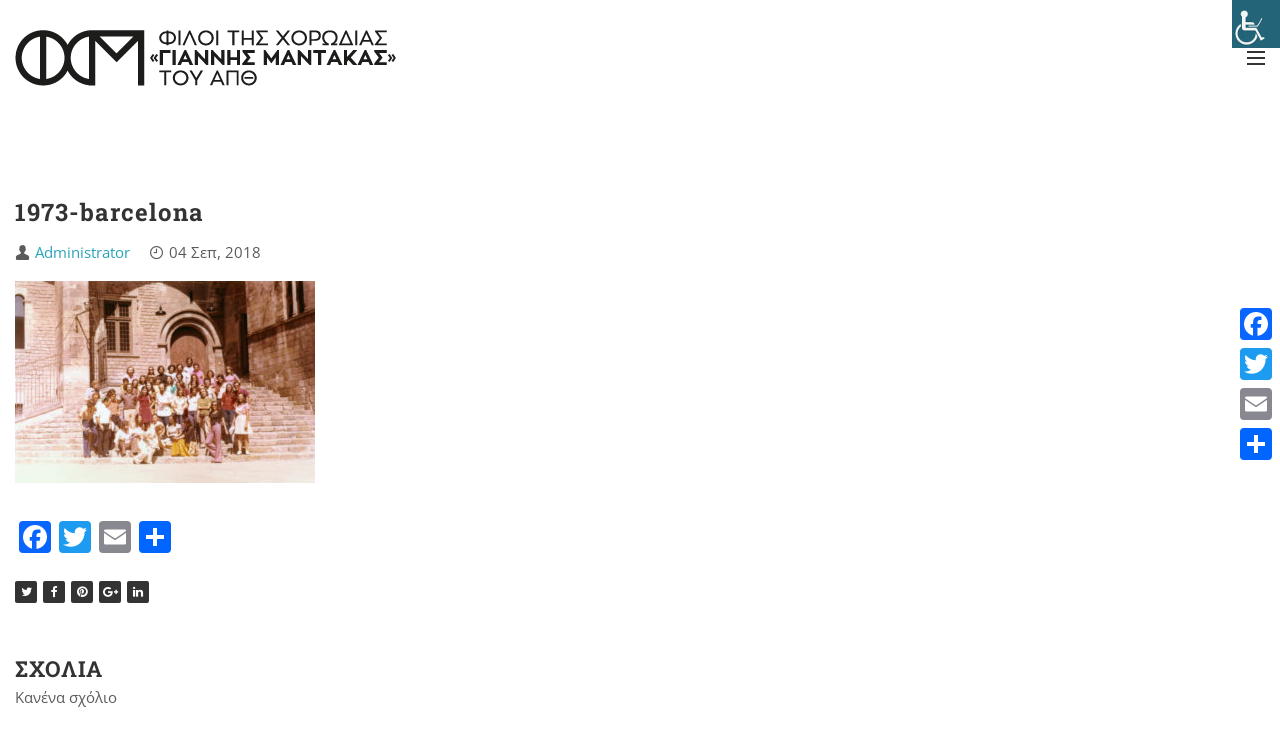

--- FILE ---
content_type: text/css
request_url: https://www.mantakaschoirfriends.gr/wp-content/themes/vinero-child/style.css?ver=1.0
body_size: 220
content:
/*
	Theme Name: Vinero Child
	Theme URI: http://wp.vlthemes.com/vinero-portfolio/
	Description: Vinero Child Theme
	Author: VLThemes
	Author URI: https://themeforest.net/user/vlthemes
	Template: vinero
	Version: 1.0
	License: GNU General Public License version 3.0 & Envato Regular/Extended License
	License URI:  http://www.gnu.org/licenses/gpl-3.0.html & http://themeforest.net/licenses
	Tags: one-column, two-columns, three-columns, four-columns, left-sidebar, right-sidebar, featured-images, full-width-template, theme-options, translation-ready
	Text Domain: vinero
*/


/* --------- Insert your custom styles on next rows --------- */

